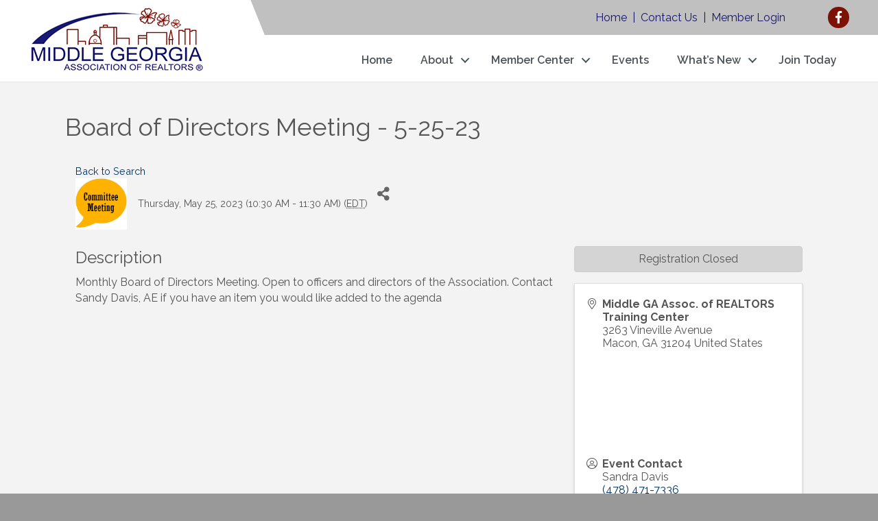

--- FILE ---
content_type: text/plain
request_url: https://www.google-analytics.com/j/collect?v=1&_v=j102&a=828565958&t=pageview&_s=1&dl=https%3A%2F%2Fmembers.mgar.org%2Fevent-calendar%2FDetails%2Fboard-of-directors-meeting-5-25-23-833116%3FsourceTypeId%3DHub&ul=en-us%40posix&dt=Board%20of%20Directors%20Meeting%20-%205-25-23%20-%20Middle%20Georgia%20Association%20of%20REALTORS%C2%AE&sr=1280x720&vp=1280x720&_u=IEBAAEABAAAAACAAI~&jid=1919440799&gjid=1735608648&cid=1452211926.1768888239&tid=UA-159855827-3&_gid=83665670.1768888239&_r=1&_slc=1&z=1394888392
body_size: -450
content:
2,cG-4KH1RLXSXD